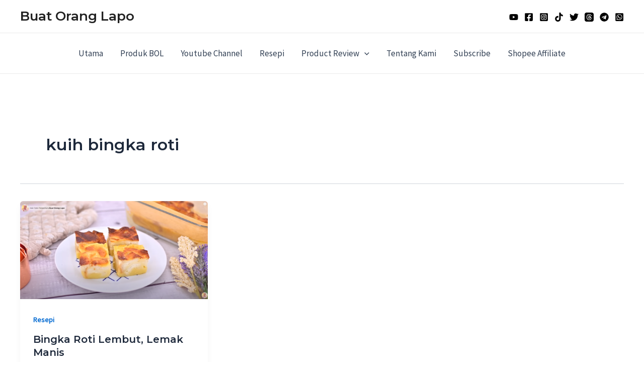

--- FILE ---
content_type: text/html; charset=utf-8
request_url: https://www.google.com/recaptcha/api2/aframe
body_size: 264
content:
<!DOCTYPE HTML><html><head><meta http-equiv="content-type" content="text/html; charset=UTF-8"></head><body><script nonce="Oh1is1Lu0NF9GUsn93Wmbg">/** Anti-fraud and anti-abuse applications only. See google.com/recaptcha */ try{var clients={'sodar':'https://pagead2.googlesyndication.com/pagead/sodar?'};window.addEventListener("message",function(a){try{if(a.source===window.parent){var b=JSON.parse(a.data);var c=clients[b['id']];if(c){var d=document.createElement('img');d.src=c+b['params']+'&rc='+(localStorage.getItem("rc::a")?sessionStorage.getItem("rc::b"):"");window.document.body.appendChild(d);sessionStorage.setItem("rc::e",parseInt(sessionStorage.getItem("rc::e")||0)+1);localStorage.setItem("rc::h",'1769133911403');}}}catch(b){}});window.parent.postMessage("_grecaptcha_ready", "*");}catch(b){}</script></body></html>